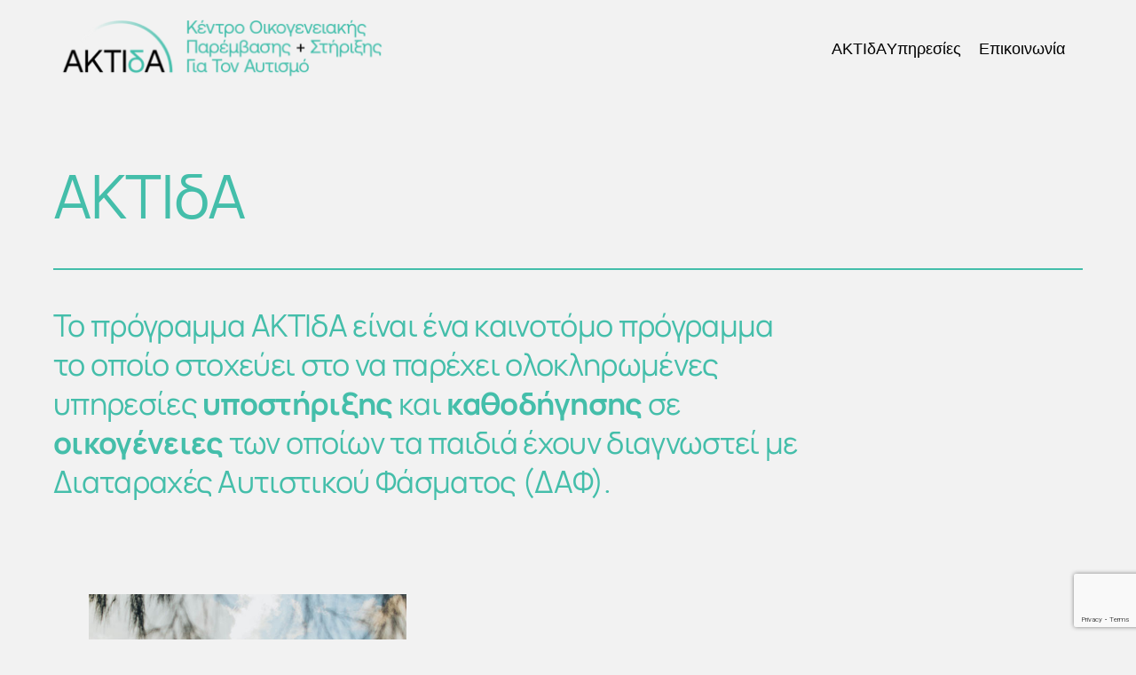

--- FILE ---
content_type: text/html; charset=utf-8
request_url: https://www.google.com/recaptcha/api2/anchor?ar=1&k=6Lcgpk0fAAAAAKoECh35Agyv1Kaa3Cm816GWuO6I&co=aHR0cHM6Ly9ha3RpZGFjeS5vcmc6NDQz&hl=en&v=9TiwnJFHeuIw_s0wSd3fiKfN&size=invisible&anchor-ms=20000&execute-ms=30000&cb=yvura7jy0rom
body_size: 48090
content:
<!DOCTYPE HTML><html dir="ltr" lang="en"><head><meta http-equiv="Content-Type" content="text/html; charset=UTF-8">
<meta http-equiv="X-UA-Compatible" content="IE=edge">
<title>reCAPTCHA</title>
<style type="text/css">
/* cyrillic-ext */
@font-face {
  font-family: 'Roboto';
  font-style: normal;
  font-weight: 400;
  font-stretch: 100%;
  src: url(//fonts.gstatic.com/s/roboto/v48/KFO7CnqEu92Fr1ME7kSn66aGLdTylUAMa3GUBHMdazTgWw.woff2) format('woff2');
  unicode-range: U+0460-052F, U+1C80-1C8A, U+20B4, U+2DE0-2DFF, U+A640-A69F, U+FE2E-FE2F;
}
/* cyrillic */
@font-face {
  font-family: 'Roboto';
  font-style: normal;
  font-weight: 400;
  font-stretch: 100%;
  src: url(//fonts.gstatic.com/s/roboto/v48/KFO7CnqEu92Fr1ME7kSn66aGLdTylUAMa3iUBHMdazTgWw.woff2) format('woff2');
  unicode-range: U+0301, U+0400-045F, U+0490-0491, U+04B0-04B1, U+2116;
}
/* greek-ext */
@font-face {
  font-family: 'Roboto';
  font-style: normal;
  font-weight: 400;
  font-stretch: 100%;
  src: url(//fonts.gstatic.com/s/roboto/v48/KFO7CnqEu92Fr1ME7kSn66aGLdTylUAMa3CUBHMdazTgWw.woff2) format('woff2');
  unicode-range: U+1F00-1FFF;
}
/* greek */
@font-face {
  font-family: 'Roboto';
  font-style: normal;
  font-weight: 400;
  font-stretch: 100%;
  src: url(//fonts.gstatic.com/s/roboto/v48/KFO7CnqEu92Fr1ME7kSn66aGLdTylUAMa3-UBHMdazTgWw.woff2) format('woff2');
  unicode-range: U+0370-0377, U+037A-037F, U+0384-038A, U+038C, U+038E-03A1, U+03A3-03FF;
}
/* math */
@font-face {
  font-family: 'Roboto';
  font-style: normal;
  font-weight: 400;
  font-stretch: 100%;
  src: url(//fonts.gstatic.com/s/roboto/v48/KFO7CnqEu92Fr1ME7kSn66aGLdTylUAMawCUBHMdazTgWw.woff2) format('woff2');
  unicode-range: U+0302-0303, U+0305, U+0307-0308, U+0310, U+0312, U+0315, U+031A, U+0326-0327, U+032C, U+032F-0330, U+0332-0333, U+0338, U+033A, U+0346, U+034D, U+0391-03A1, U+03A3-03A9, U+03B1-03C9, U+03D1, U+03D5-03D6, U+03F0-03F1, U+03F4-03F5, U+2016-2017, U+2034-2038, U+203C, U+2040, U+2043, U+2047, U+2050, U+2057, U+205F, U+2070-2071, U+2074-208E, U+2090-209C, U+20D0-20DC, U+20E1, U+20E5-20EF, U+2100-2112, U+2114-2115, U+2117-2121, U+2123-214F, U+2190, U+2192, U+2194-21AE, U+21B0-21E5, U+21F1-21F2, U+21F4-2211, U+2213-2214, U+2216-22FF, U+2308-230B, U+2310, U+2319, U+231C-2321, U+2336-237A, U+237C, U+2395, U+239B-23B7, U+23D0, U+23DC-23E1, U+2474-2475, U+25AF, U+25B3, U+25B7, U+25BD, U+25C1, U+25CA, U+25CC, U+25FB, U+266D-266F, U+27C0-27FF, U+2900-2AFF, U+2B0E-2B11, U+2B30-2B4C, U+2BFE, U+3030, U+FF5B, U+FF5D, U+1D400-1D7FF, U+1EE00-1EEFF;
}
/* symbols */
@font-face {
  font-family: 'Roboto';
  font-style: normal;
  font-weight: 400;
  font-stretch: 100%;
  src: url(//fonts.gstatic.com/s/roboto/v48/KFO7CnqEu92Fr1ME7kSn66aGLdTylUAMaxKUBHMdazTgWw.woff2) format('woff2');
  unicode-range: U+0001-000C, U+000E-001F, U+007F-009F, U+20DD-20E0, U+20E2-20E4, U+2150-218F, U+2190, U+2192, U+2194-2199, U+21AF, U+21E6-21F0, U+21F3, U+2218-2219, U+2299, U+22C4-22C6, U+2300-243F, U+2440-244A, U+2460-24FF, U+25A0-27BF, U+2800-28FF, U+2921-2922, U+2981, U+29BF, U+29EB, U+2B00-2BFF, U+4DC0-4DFF, U+FFF9-FFFB, U+10140-1018E, U+10190-1019C, U+101A0, U+101D0-101FD, U+102E0-102FB, U+10E60-10E7E, U+1D2C0-1D2D3, U+1D2E0-1D37F, U+1F000-1F0FF, U+1F100-1F1AD, U+1F1E6-1F1FF, U+1F30D-1F30F, U+1F315, U+1F31C, U+1F31E, U+1F320-1F32C, U+1F336, U+1F378, U+1F37D, U+1F382, U+1F393-1F39F, U+1F3A7-1F3A8, U+1F3AC-1F3AF, U+1F3C2, U+1F3C4-1F3C6, U+1F3CA-1F3CE, U+1F3D4-1F3E0, U+1F3ED, U+1F3F1-1F3F3, U+1F3F5-1F3F7, U+1F408, U+1F415, U+1F41F, U+1F426, U+1F43F, U+1F441-1F442, U+1F444, U+1F446-1F449, U+1F44C-1F44E, U+1F453, U+1F46A, U+1F47D, U+1F4A3, U+1F4B0, U+1F4B3, U+1F4B9, U+1F4BB, U+1F4BF, U+1F4C8-1F4CB, U+1F4D6, U+1F4DA, U+1F4DF, U+1F4E3-1F4E6, U+1F4EA-1F4ED, U+1F4F7, U+1F4F9-1F4FB, U+1F4FD-1F4FE, U+1F503, U+1F507-1F50B, U+1F50D, U+1F512-1F513, U+1F53E-1F54A, U+1F54F-1F5FA, U+1F610, U+1F650-1F67F, U+1F687, U+1F68D, U+1F691, U+1F694, U+1F698, U+1F6AD, U+1F6B2, U+1F6B9-1F6BA, U+1F6BC, U+1F6C6-1F6CF, U+1F6D3-1F6D7, U+1F6E0-1F6EA, U+1F6F0-1F6F3, U+1F6F7-1F6FC, U+1F700-1F7FF, U+1F800-1F80B, U+1F810-1F847, U+1F850-1F859, U+1F860-1F887, U+1F890-1F8AD, U+1F8B0-1F8BB, U+1F8C0-1F8C1, U+1F900-1F90B, U+1F93B, U+1F946, U+1F984, U+1F996, U+1F9E9, U+1FA00-1FA6F, U+1FA70-1FA7C, U+1FA80-1FA89, U+1FA8F-1FAC6, U+1FACE-1FADC, U+1FADF-1FAE9, U+1FAF0-1FAF8, U+1FB00-1FBFF;
}
/* vietnamese */
@font-face {
  font-family: 'Roboto';
  font-style: normal;
  font-weight: 400;
  font-stretch: 100%;
  src: url(//fonts.gstatic.com/s/roboto/v48/KFO7CnqEu92Fr1ME7kSn66aGLdTylUAMa3OUBHMdazTgWw.woff2) format('woff2');
  unicode-range: U+0102-0103, U+0110-0111, U+0128-0129, U+0168-0169, U+01A0-01A1, U+01AF-01B0, U+0300-0301, U+0303-0304, U+0308-0309, U+0323, U+0329, U+1EA0-1EF9, U+20AB;
}
/* latin-ext */
@font-face {
  font-family: 'Roboto';
  font-style: normal;
  font-weight: 400;
  font-stretch: 100%;
  src: url(//fonts.gstatic.com/s/roboto/v48/KFO7CnqEu92Fr1ME7kSn66aGLdTylUAMa3KUBHMdazTgWw.woff2) format('woff2');
  unicode-range: U+0100-02BA, U+02BD-02C5, U+02C7-02CC, U+02CE-02D7, U+02DD-02FF, U+0304, U+0308, U+0329, U+1D00-1DBF, U+1E00-1E9F, U+1EF2-1EFF, U+2020, U+20A0-20AB, U+20AD-20C0, U+2113, U+2C60-2C7F, U+A720-A7FF;
}
/* latin */
@font-face {
  font-family: 'Roboto';
  font-style: normal;
  font-weight: 400;
  font-stretch: 100%;
  src: url(//fonts.gstatic.com/s/roboto/v48/KFO7CnqEu92Fr1ME7kSn66aGLdTylUAMa3yUBHMdazQ.woff2) format('woff2');
  unicode-range: U+0000-00FF, U+0131, U+0152-0153, U+02BB-02BC, U+02C6, U+02DA, U+02DC, U+0304, U+0308, U+0329, U+2000-206F, U+20AC, U+2122, U+2191, U+2193, U+2212, U+2215, U+FEFF, U+FFFD;
}
/* cyrillic-ext */
@font-face {
  font-family: 'Roboto';
  font-style: normal;
  font-weight: 500;
  font-stretch: 100%;
  src: url(//fonts.gstatic.com/s/roboto/v48/KFO7CnqEu92Fr1ME7kSn66aGLdTylUAMa3GUBHMdazTgWw.woff2) format('woff2');
  unicode-range: U+0460-052F, U+1C80-1C8A, U+20B4, U+2DE0-2DFF, U+A640-A69F, U+FE2E-FE2F;
}
/* cyrillic */
@font-face {
  font-family: 'Roboto';
  font-style: normal;
  font-weight: 500;
  font-stretch: 100%;
  src: url(//fonts.gstatic.com/s/roboto/v48/KFO7CnqEu92Fr1ME7kSn66aGLdTylUAMa3iUBHMdazTgWw.woff2) format('woff2');
  unicode-range: U+0301, U+0400-045F, U+0490-0491, U+04B0-04B1, U+2116;
}
/* greek-ext */
@font-face {
  font-family: 'Roboto';
  font-style: normal;
  font-weight: 500;
  font-stretch: 100%;
  src: url(//fonts.gstatic.com/s/roboto/v48/KFO7CnqEu92Fr1ME7kSn66aGLdTylUAMa3CUBHMdazTgWw.woff2) format('woff2');
  unicode-range: U+1F00-1FFF;
}
/* greek */
@font-face {
  font-family: 'Roboto';
  font-style: normal;
  font-weight: 500;
  font-stretch: 100%;
  src: url(//fonts.gstatic.com/s/roboto/v48/KFO7CnqEu92Fr1ME7kSn66aGLdTylUAMa3-UBHMdazTgWw.woff2) format('woff2');
  unicode-range: U+0370-0377, U+037A-037F, U+0384-038A, U+038C, U+038E-03A1, U+03A3-03FF;
}
/* math */
@font-face {
  font-family: 'Roboto';
  font-style: normal;
  font-weight: 500;
  font-stretch: 100%;
  src: url(//fonts.gstatic.com/s/roboto/v48/KFO7CnqEu92Fr1ME7kSn66aGLdTylUAMawCUBHMdazTgWw.woff2) format('woff2');
  unicode-range: U+0302-0303, U+0305, U+0307-0308, U+0310, U+0312, U+0315, U+031A, U+0326-0327, U+032C, U+032F-0330, U+0332-0333, U+0338, U+033A, U+0346, U+034D, U+0391-03A1, U+03A3-03A9, U+03B1-03C9, U+03D1, U+03D5-03D6, U+03F0-03F1, U+03F4-03F5, U+2016-2017, U+2034-2038, U+203C, U+2040, U+2043, U+2047, U+2050, U+2057, U+205F, U+2070-2071, U+2074-208E, U+2090-209C, U+20D0-20DC, U+20E1, U+20E5-20EF, U+2100-2112, U+2114-2115, U+2117-2121, U+2123-214F, U+2190, U+2192, U+2194-21AE, U+21B0-21E5, U+21F1-21F2, U+21F4-2211, U+2213-2214, U+2216-22FF, U+2308-230B, U+2310, U+2319, U+231C-2321, U+2336-237A, U+237C, U+2395, U+239B-23B7, U+23D0, U+23DC-23E1, U+2474-2475, U+25AF, U+25B3, U+25B7, U+25BD, U+25C1, U+25CA, U+25CC, U+25FB, U+266D-266F, U+27C0-27FF, U+2900-2AFF, U+2B0E-2B11, U+2B30-2B4C, U+2BFE, U+3030, U+FF5B, U+FF5D, U+1D400-1D7FF, U+1EE00-1EEFF;
}
/* symbols */
@font-face {
  font-family: 'Roboto';
  font-style: normal;
  font-weight: 500;
  font-stretch: 100%;
  src: url(//fonts.gstatic.com/s/roboto/v48/KFO7CnqEu92Fr1ME7kSn66aGLdTylUAMaxKUBHMdazTgWw.woff2) format('woff2');
  unicode-range: U+0001-000C, U+000E-001F, U+007F-009F, U+20DD-20E0, U+20E2-20E4, U+2150-218F, U+2190, U+2192, U+2194-2199, U+21AF, U+21E6-21F0, U+21F3, U+2218-2219, U+2299, U+22C4-22C6, U+2300-243F, U+2440-244A, U+2460-24FF, U+25A0-27BF, U+2800-28FF, U+2921-2922, U+2981, U+29BF, U+29EB, U+2B00-2BFF, U+4DC0-4DFF, U+FFF9-FFFB, U+10140-1018E, U+10190-1019C, U+101A0, U+101D0-101FD, U+102E0-102FB, U+10E60-10E7E, U+1D2C0-1D2D3, U+1D2E0-1D37F, U+1F000-1F0FF, U+1F100-1F1AD, U+1F1E6-1F1FF, U+1F30D-1F30F, U+1F315, U+1F31C, U+1F31E, U+1F320-1F32C, U+1F336, U+1F378, U+1F37D, U+1F382, U+1F393-1F39F, U+1F3A7-1F3A8, U+1F3AC-1F3AF, U+1F3C2, U+1F3C4-1F3C6, U+1F3CA-1F3CE, U+1F3D4-1F3E0, U+1F3ED, U+1F3F1-1F3F3, U+1F3F5-1F3F7, U+1F408, U+1F415, U+1F41F, U+1F426, U+1F43F, U+1F441-1F442, U+1F444, U+1F446-1F449, U+1F44C-1F44E, U+1F453, U+1F46A, U+1F47D, U+1F4A3, U+1F4B0, U+1F4B3, U+1F4B9, U+1F4BB, U+1F4BF, U+1F4C8-1F4CB, U+1F4D6, U+1F4DA, U+1F4DF, U+1F4E3-1F4E6, U+1F4EA-1F4ED, U+1F4F7, U+1F4F9-1F4FB, U+1F4FD-1F4FE, U+1F503, U+1F507-1F50B, U+1F50D, U+1F512-1F513, U+1F53E-1F54A, U+1F54F-1F5FA, U+1F610, U+1F650-1F67F, U+1F687, U+1F68D, U+1F691, U+1F694, U+1F698, U+1F6AD, U+1F6B2, U+1F6B9-1F6BA, U+1F6BC, U+1F6C6-1F6CF, U+1F6D3-1F6D7, U+1F6E0-1F6EA, U+1F6F0-1F6F3, U+1F6F7-1F6FC, U+1F700-1F7FF, U+1F800-1F80B, U+1F810-1F847, U+1F850-1F859, U+1F860-1F887, U+1F890-1F8AD, U+1F8B0-1F8BB, U+1F8C0-1F8C1, U+1F900-1F90B, U+1F93B, U+1F946, U+1F984, U+1F996, U+1F9E9, U+1FA00-1FA6F, U+1FA70-1FA7C, U+1FA80-1FA89, U+1FA8F-1FAC6, U+1FACE-1FADC, U+1FADF-1FAE9, U+1FAF0-1FAF8, U+1FB00-1FBFF;
}
/* vietnamese */
@font-face {
  font-family: 'Roboto';
  font-style: normal;
  font-weight: 500;
  font-stretch: 100%;
  src: url(//fonts.gstatic.com/s/roboto/v48/KFO7CnqEu92Fr1ME7kSn66aGLdTylUAMa3OUBHMdazTgWw.woff2) format('woff2');
  unicode-range: U+0102-0103, U+0110-0111, U+0128-0129, U+0168-0169, U+01A0-01A1, U+01AF-01B0, U+0300-0301, U+0303-0304, U+0308-0309, U+0323, U+0329, U+1EA0-1EF9, U+20AB;
}
/* latin-ext */
@font-face {
  font-family: 'Roboto';
  font-style: normal;
  font-weight: 500;
  font-stretch: 100%;
  src: url(//fonts.gstatic.com/s/roboto/v48/KFO7CnqEu92Fr1ME7kSn66aGLdTylUAMa3KUBHMdazTgWw.woff2) format('woff2');
  unicode-range: U+0100-02BA, U+02BD-02C5, U+02C7-02CC, U+02CE-02D7, U+02DD-02FF, U+0304, U+0308, U+0329, U+1D00-1DBF, U+1E00-1E9F, U+1EF2-1EFF, U+2020, U+20A0-20AB, U+20AD-20C0, U+2113, U+2C60-2C7F, U+A720-A7FF;
}
/* latin */
@font-face {
  font-family: 'Roboto';
  font-style: normal;
  font-weight: 500;
  font-stretch: 100%;
  src: url(//fonts.gstatic.com/s/roboto/v48/KFO7CnqEu92Fr1ME7kSn66aGLdTylUAMa3yUBHMdazQ.woff2) format('woff2');
  unicode-range: U+0000-00FF, U+0131, U+0152-0153, U+02BB-02BC, U+02C6, U+02DA, U+02DC, U+0304, U+0308, U+0329, U+2000-206F, U+20AC, U+2122, U+2191, U+2193, U+2212, U+2215, U+FEFF, U+FFFD;
}
/* cyrillic-ext */
@font-face {
  font-family: 'Roboto';
  font-style: normal;
  font-weight: 900;
  font-stretch: 100%;
  src: url(//fonts.gstatic.com/s/roboto/v48/KFO7CnqEu92Fr1ME7kSn66aGLdTylUAMa3GUBHMdazTgWw.woff2) format('woff2');
  unicode-range: U+0460-052F, U+1C80-1C8A, U+20B4, U+2DE0-2DFF, U+A640-A69F, U+FE2E-FE2F;
}
/* cyrillic */
@font-face {
  font-family: 'Roboto';
  font-style: normal;
  font-weight: 900;
  font-stretch: 100%;
  src: url(//fonts.gstatic.com/s/roboto/v48/KFO7CnqEu92Fr1ME7kSn66aGLdTylUAMa3iUBHMdazTgWw.woff2) format('woff2');
  unicode-range: U+0301, U+0400-045F, U+0490-0491, U+04B0-04B1, U+2116;
}
/* greek-ext */
@font-face {
  font-family: 'Roboto';
  font-style: normal;
  font-weight: 900;
  font-stretch: 100%;
  src: url(//fonts.gstatic.com/s/roboto/v48/KFO7CnqEu92Fr1ME7kSn66aGLdTylUAMa3CUBHMdazTgWw.woff2) format('woff2');
  unicode-range: U+1F00-1FFF;
}
/* greek */
@font-face {
  font-family: 'Roboto';
  font-style: normal;
  font-weight: 900;
  font-stretch: 100%;
  src: url(//fonts.gstatic.com/s/roboto/v48/KFO7CnqEu92Fr1ME7kSn66aGLdTylUAMa3-UBHMdazTgWw.woff2) format('woff2');
  unicode-range: U+0370-0377, U+037A-037F, U+0384-038A, U+038C, U+038E-03A1, U+03A3-03FF;
}
/* math */
@font-face {
  font-family: 'Roboto';
  font-style: normal;
  font-weight: 900;
  font-stretch: 100%;
  src: url(//fonts.gstatic.com/s/roboto/v48/KFO7CnqEu92Fr1ME7kSn66aGLdTylUAMawCUBHMdazTgWw.woff2) format('woff2');
  unicode-range: U+0302-0303, U+0305, U+0307-0308, U+0310, U+0312, U+0315, U+031A, U+0326-0327, U+032C, U+032F-0330, U+0332-0333, U+0338, U+033A, U+0346, U+034D, U+0391-03A1, U+03A3-03A9, U+03B1-03C9, U+03D1, U+03D5-03D6, U+03F0-03F1, U+03F4-03F5, U+2016-2017, U+2034-2038, U+203C, U+2040, U+2043, U+2047, U+2050, U+2057, U+205F, U+2070-2071, U+2074-208E, U+2090-209C, U+20D0-20DC, U+20E1, U+20E5-20EF, U+2100-2112, U+2114-2115, U+2117-2121, U+2123-214F, U+2190, U+2192, U+2194-21AE, U+21B0-21E5, U+21F1-21F2, U+21F4-2211, U+2213-2214, U+2216-22FF, U+2308-230B, U+2310, U+2319, U+231C-2321, U+2336-237A, U+237C, U+2395, U+239B-23B7, U+23D0, U+23DC-23E1, U+2474-2475, U+25AF, U+25B3, U+25B7, U+25BD, U+25C1, U+25CA, U+25CC, U+25FB, U+266D-266F, U+27C0-27FF, U+2900-2AFF, U+2B0E-2B11, U+2B30-2B4C, U+2BFE, U+3030, U+FF5B, U+FF5D, U+1D400-1D7FF, U+1EE00-1EEFF;
}
/* symbols */
@font-face {
  font-family: 'Roboto';
  font-style: normal;
  font-weight: 900;
  font-stretch: 100%;
  src: url(//fonts.gstatic.com/s/roboto/v48/KFO7CnqEu92Fr1ME7kSn66aGLdTylUAMaxKUBHMdazTgWw.woff2) format('woff2');
  unicode-range: U+0001-000C, U+000E-001F, U+007F-009F, U+20DD-20E0, U+20E2-20E4, U+2150-218F, U+2190, U+2192, U+2194-2199, U+21AF, U+21E6-21F0, U+21F3, U+2218-2219, U+2299, U+22C4-22C6, U+2300-243F, U+2440-244A, U+2460-24FF, U+25A0-27BF, U+2800-28FF, U+2921-2922, U+2981, U+29BF, U+29EB, U+2B00-2BFF, U+4DC0-4DFF, U+FFF9-FFFB, U+10140-1018E, U+10190-1019C, U+101A0, U+101D0-101FD, U+102E0-102FB, U+10E60-10E7E, U+1D2C0-1D2D3, U+1D2E0-1D37F, U+1F000-1F0FF, U+1F100-1F1AD, U+1F1E6-1F1FF, U+1F30D-1F30F, U+1F315, U+1F31C, U+1F31E, U+1F320-1F32C, U+1F336, U+1F378, U+1F37D, U+1F382, U+1F393-1F39F, U+1F3A7-1F3A8, U+1F3AC-1F3AF, U+1F3C2, U+1F3C4-1F3C6, U+1F3CA-1F3CE, U+1F3D4-1F3E0, U+1F3ED, U+1F3F1-1F3F3, U+1F3F5-1F3F7, U+1F408, U+1F415, U+1F41F, U+1F426, U+1F43F, U+1F441-1F442, U+1F444, U+1F446-1F449, U+1F44C-1F44E, U+1F453, U+1F46A, U+1F47D, U+1F4A3, U+1F4B0, U+1F4B3, U+1F4B9, U+1F4BB, U+1F4BF, U+1F4C8-1F4CB, U+1F4D6, U+1F4DA, U+1F4DF, U+1F4E3-1F4E6, U+1F4EA-1F4ED, U+1F4F7, U+1F4F9-1F4FB, U+1F4FD-1F4FE, U+1F503, U+1F507-1F50B, U+1F50D, U+1F512-1F513, U+1F53E-1F54A, U+1F54F-1F5FA, U+1F610, U+1F650-1F67F, U+1F687, U+1F68D, U+1F691, U+1F694, U+1F698, U+1F6AD, U+1F6B2, U+1F6B9-1F6BA, U+1F6BC, U+1F6C6-1F6CF, U+1F6D3-1F6D7, U+1F6E0-1F6EA, U+1F6F0-1F6F3, U+1F6F7-1F6FC, U+1F700-1F7FF, U+1F800-1F80B, U+1F810-1F847, U+1F850-1F859, U+1F860-1F887, U+1F890-1F8AD, U+1F8B0-1F8BB, U+1F8C0-1F8C1, U+1F900-1F90B, U+1F93B, U+1F946, U+1F984, U+1F996, U+1F9E9, U+1FA00-1FA6F, U+1FA70-1FA7C, U+1FA80-1FA89, U+1FA8F-1FAC6, U+1FACE-1FADC, U+1FADF-1FAE9, U+1FAF0-1FAF8, U+1FB00-1FBFF;
}
/* vietnamese */
@font-face {
  font-family: 'Roboto';
  font-style: normal;
  font-weight: 900;
  font-stretch: 100%;
  src: url(//fonts.gstatic.com/s/roboto/v48/KFO7CnqEu92Fr1ME7kSn66aGLdTylUAMa3OUBHMdazTgWw.woff2) format('woff2');
  unicode-range: U+0102-0103, U+0110-0111, U+0128-0129, U+0168-0169, U+01A0-01A1, U+01AF-01B0, U+0300-0301, U+0303-0304, U+0308-0309, U+0323, U+0329, U+1EA0-1EF9, U+20AB;
}
/* latin-ext */
@font-face {
  font-family: 'Roboto';
  font-style: normal;
  font-weight: 900;
  font-stretch: 100%;
  src: url(//fonts.gstatic.com/s/roboto/v48/KFO7CnqEu92Fr1ME7kSn66aGLdTylUAMa3KUBHMdazTgWw.woff2) format('woff2');
  unicode-range: U+0100-02BA, U+02BD-02C5, U+02C7-02CC, U+02CE-02D7, U+02DD-02FF, U+0304, U+0308, U+0329, U+1D00-1DBF, U+1E00-1E9F, U+1EF2-1EFF, U+2020, U+20A0-20AB, U+20AD-20C0, U+2113, U+2C60-2C7F, U+A720-A7FF;
}
/* latin */
@font-face {
  font-family: 'Roboto';
  font-style: normal;
  font-weight: 900;
  font-stretch: 100%;
  src: url(//fonts.gstatic.com/s/roboto/v48/KFO7CnqEu92Fr1ME7kSn66aGLdTylUAMa3yUBHMdazQ.woff2) format('woff2');
  unicode-range: U+0000-00FF, U+0131, U+0152-0153, U+02BB-02BC, U+02C6, U+02DA, U+02DC, U+0304, U+0308, U+0329, U+2000-206F, U+20AC, U+2122, U+2191, U+2193, U+2212, U+2215, U+FEFF, U+FFFD;
}

</style>
<link rel="stylesheet" type="text/css" href="https://www.gstatic.com/recaptcha/releases/9TiwnJFHeuIw_s0wSd3fiKfN/styles__ltr.css">
<script nonce="bw3azVHU56LsPT13jwAVWg" type="text/javascript">window['__recaptcha_api'] = 'https://www.google.com/recaptcha/api2/';</script>
<script type="text/javascript" src="https://www.gstatic.com/recaptcha/releases/9TiwnJFHeuIw_s0wSd3fiKfN/recaptcha__en.js" nonce="bw3azVHU56LsPT13jwAVWg">
      
    </script></head>
<body><div id="rc-anchor-alert" class="rc-anchor-alert"></div>
<input type="hidden" id="recaptcha-token" value="[base64]">
<script type="text/javascript" nonce="bw3azVHU56LsPT13jwAVWg">
      recaptcha.anchor.Main.init("[\x22ainput\x22,[\x22bgdata\x22,\x22\x22,\[base64]/[base64]/[base64]/[base64]/[base64]/[base64]/[base64]/[base64]/[base64]/[base64]\\u003d\x22,\[base64]\x22,\x22w6IsCG0dOSx0wo3CsjQReUjCsXU0AMKVWBcsOUhgfw91B8ODw4bCqcKOw7tsw7EnfcKmNcOuwqVBwrHDp8OkLgwIKDnDjcOJw4JKZcO5wp/CmEZpw5TDpxHChMKpFsKFw4Z0HkMFKDtNwrFSZALDr8KNOcOmRsKSdsKkwpXDv8OYeHBpChHCgMOmUX/CvW/DnwAVw5JbCMOqwrFHw4rCiX5xw7HDqMKAwrZUAMKUwpnCk3bDvMK9w7Z/LDQFwrPCm8O6wrPCuAI3WVwUKWPCmMK2wrHCqMOBwo1Kw7IXw4TChMOJw4Z8d0/CvU/DpmByQUvDtcKVBsKCG2lNw6HDjnYGSiTCi8K+woEWUsOndQRbLVhAwoJiwpDCq8Osw6nDtBAuw7bCtMOCw4/[base64]/[base64]/MsKNwqLDisOgwr7CrmjDtnLCikFgTMO6QsKuwoliBn/Cilxlw5h6wrjChidgwq/CmjDDn1oBWTzDiAnDjzZ0w7IxbcK4CcKSLUjDosOXwpHCvcKSwrnDgcO3PcKrasO6wrl+wp3DusKIwpITwoHDvMKJBl3CgQk/wq/DgRDCv1bCoMK0wrMDwqrComTCpRVYJcOew43ChsOeITrCjsOXwp86w4jChh3CrcOEfMO8wqrDgsKswpEvAsOELcOsw6fDqhnCuMOiwq/Cn3TDgTg0VcO4ScK3ScKhw5gZwq/[base64]/w73CqEDCnsKgwpYTwpfDnGfCp0xcwrQew5zDsG4ywqwTw4vCoQTCmAFtA1hDRzx/wqXCtsOWasK4ZBYSTcOBwq3CrMOVw6PDrcOVwqcUIxrDkSQdw7Agf8OtwqfDnnTDgcKxw48fw4zCksKZQDPCkMKFw4zDn0AIHFvCusOjwqFAGH5cVsO5w6TCq8OnCFQiwrfCn8OJw4PCkMOzwpUSIsOeTsOIw7Eqwq/DuHx5YTVvLcOgX1HCrMKRa0hEw5vCpMOWw7t4HTPClHfCn8OxLMONaATCjAxNw6gIOlfDosO/csK2G2RTaMKHIjVlwr8xwofCqsOYeyTCkUJxw43DlMOhwpYpwpnCqcOQwozDsEbDlXJPwrXDuMOTwow1LEtBw5tNw6gzw43CiC5EKVrDjTLDpx1YHSgpAsOPQ0khwqV5VFtifwDDuGUJwq/Cm8Knw44iMg/[base64]/[base64]/Cs2fDlsKZQHfDgMOLXiZfNMOAwpQEAmrDoArCgWnDgcKpHF3ChcO0wp8JJzc+KnfDlQzCs8O/Jg5lw516GwTDksKWw7Nbw7gaccKpw4QuwqrCtcOQwoAOOVZQRTTDs8KFKz/CocKAw5bDucK7w74TBsOWW09wWzPDtsO/woNaInvCk8KewoRydzVYwr0IIlrDiQfCglk/w6/[base64]/fExpOsKXcMKVS8KYDyHDvgfDrXbCqwBIJDJ8woEhKyfDs189c8KDwrFbNcKcw5pww6hZw5XDjsKRwoTDpwLDjGXCvzxZw4ZSwp3CvsOlw5nChWQewp3DixPCnsK8w5Avw5vCnk3CqhtQWEQ/[base64]/DusK/H8OrV8KBwpzDtMOXwotBfGcCw7/DoWp0FVHCrcOSERxEwr/[base64]/DjSMHw61cwrd9eTLDjjESwqI7RcOXwqYnFsO+wqAVwqFsbMKEWU09JcK5OMKgeEoMw7Z+a1HChcONWsKhw4LDsyDDkljDksOcwpDDogFoeMOrwpDCosKJMcKXwqtfw5zCrsOnecK/W8ONw4bCicO0HEAawrV4PsKiBsOTw47DmcKzDGJ4VcKWTcKuw7guwpbDrcO8AsKAecKbIEXDm8Kqwop4R8KpHmtPPcOFw7lWwo0SZ8OOYsOkwqhQw7MDwoHDlcKtQgLDksO4wq8WKDrCgcOvM8OnL3/CtlTCsMObQmgbIMO8NcKRGjZ3ZMOVNMKRXsKQJsKHKVNFW1wNR8KPXycRZxvCp0hvw7RJVgVyXMO9W0DCi1RGw51Zw5F3TV5pw6vCtcKoak53woxTw5NKw7rDpDfDgUrDtsKZYRvCmGvClsORIcK/w64HW8KrHzPDocKawpvDshXDul3Di1IPwozCuW7DhMOrWcO5fDlNH1bDsMKjwql6w6hAw4tRw47DlsKkccKhfMKMw7R0Wz0DU8Okai8Gwo8bRRMEwoQZw7E0RR8tVQVKwrDCoQ3DqU3DjcOGwpw+w5nCmTzDmMONSX7Dp2JzwrrCvBE8ZC/Dpz1JwrfCoxlmwqnCpMOXw4jCrVrDv2nCtldnfhYYw5HCtnwzwqPCkcO9wqrDnkIGwo8eFhfCqxJBw73DmcOfKgfCvcOFTi/ChzzCnMO4wqfCvsKDworDncOpT2vCt8KvMnYlIcKGw7TDkhEPXVgmRcKpG8KWQnvCrHrCiMOdUwfCn8KhHcKifMKEwpZzB8K/[base64]/YFp9w6hfw77DmhDDvcKKD2YKPD/Ch8KEw5Ucw6JyUi/CjcO1wrvDvcOWw6DChTHCvMKNw6M9wqHDg8Kow79YDCrDnsK5PcKzFcKYZcKqPsKfc8KlUgtMYh3ChmbCnMO1EzrCpsK/w4XClcOrw7TCoC3Cmwwhw4/Cj3Mpei/[base64]/CgkRmwq7DqmXCl1JZw4dpwoR8fcKNNcOcBMK7woZuw5XCqEVawqfDqBASw4wow44eFcOqw5tFHMKfLsOzwrlsLcK+B0TCs0DCosKcw4s1LsOWwq7DoV7DlMKxfcKnOMKrw7UHDmBIwp98w63CpsK9wqcBw6FSa0E6CSrCvcKxVMKLw4/[base64]/bMKHwp7DtQB8wrk8woHDnVzDth9Xw7DDjG7CgjAuGsOzPB/CgChiI8KATEUoW8KQNsKvSwfCrzjDiMOaT0FZw7F/wpIYAMOhw4jCqsKZUUnCj8ORw487w7Ilw517Ww7CmMOmwqACw6XDoiXCo2DCicOKOMKqYQBsUxwPw6/DsTwCw4bDlMKkwoDDqiZhNErDucObW8KIw6lEZzk0UcKbbcO9Nil8dyzDvcO9Nmh1wpdcwq01RsK+wo3DvMK8EcO+w6pRU8Oiwr/DvlfDtDM8ZlpQOcO5w74Uw55uYF0Lw6bDnG3CisOeDsOiW3nCvsKzw5RRw5EpJcOrK1/Cln7CkMORw5IPYsKHJnIgw4fDs8Oswp99wq3DmcK+SMKwIR0Aw5d1PWkAwphdw6rDjTbDqwPDgMKswr/DscOHUxzDm8OBcEcbwrvCvyA2w7s0fSNbwpbDv8OIw6zCjsKEfMKGwpXCscO5Q8K5XMOvGMKPwq4JY8OeH8KvJcObG0TCk3jCiGjCu8OPIhjCpMOgJV/DrsKlCsKmYcKhN8OLwrbDqTPDmsOMwog0CcO9f8O1HFcKTsOmw5vCsMKxw74Xw5/CrTjCgMKbYCjDhcKiVXZKwrPDrMKOwooGwqLCtxDCnsO8w4ofwpDCksKONcKTw50aJR0pFi7DsMO0IcORwrjCpibCnsKRw77CpMOkwr7DpRh5BRDDglXCpXM2XTpGwp8yS8K/Fgpxw7PCqUrDj0nCg8OgWcK7wrwwVMOuwozCsG3DuisGw63CqMK/ZGsuwpPCrk5rQcKqWTLDusKgJsOFwrgHw40kwowGwoTDgifChcKdw4AMw5XDn8KMwpIJSDPCtnvCq8OfwoYWwqrCh2TDgsOQwq/CnDtHccKcwpU9w5xKw6g6Y3vCpn5tcTHDsMOzw7jCo0FgwowEwpAEwrrCv8O1XsKPJ1nDjMKowq/DisOtYcKRTFnDiy92dcKpNldBw77Dj0/DocOXw41mFDhbw4wlw4HDicKDwpzCl8Oyw64LJ8KDw4dqwqjCt8O2EsKuw7UhRVrCmxrChMOmwqzDkR4NwqhZDcOKwr/DqcKqWsOCw79aw4HCtlQ6GygUXEVsY1LCuMOWwpcBaGjDo8OpbADChkBwwq3CgsKiwqPDj8KUZC9/OCFTMF00YUnDhsO+EwkbwqXDmhDDuMOKLHxbw7oYwpRRwrXCkMKVwp13b0UBPcOnOhsQw4xYdsKpD0TCr8Oxwp9iwoDDkcOXMMK0wqnCoWPChkFxw5HDo8OPw5nCs0nDvsOHw4LCuMO/IsOnCMKpM8OcwqfDlsOWRMK5w6fDmMO4wqwIfCnDkX7Dj2Fuw69nEMOuwoV7LcOgw6Ipa8OFH8Oowqk1wrpnQBHCm8K6Xz/DrQPCsQXCgcKdBMOhwpsUwo/[base64]/ClHnDhsO0w55gOx1ywrpywphLwpI0U2MOwqLCtcKHDcKOw4rCjVEpwowqWBtKw4bCq8Kcw6hvw5TDsDcyw6DDiy9VScOwbMOaw4nCnHcdwp3DqCghOV/Cow8ow58DwrfDqRFgwpVqHyfCqsKIwp/ClHrDlsOBwp4Kb8KSc8KRSwM+w4zDjTTCsMK/fxVkQjMZSiLDkgYDT3x5w78fcT0NdcOOwrNywpTCpMOrwoHDksOqDn8FwozClMKCI0hjwo/[base64]/Dpg/[base64]/Cly3Cn8OTwq1cw4XCpjPDoTVdw7gswpjDl8OWwqQOZnjDvcKoVD14bEVtwrszD3nDpcK/Q8KhPTxGwrZdw6JfBcK9FsOlw6PDr8Ofw6rCuwN/W8KuEyXCuHwOTC5DwrJMeUIwZcKMC294X3txI3hAb1kpKcOuQQBHwrbCvU3DosKUwqwXw7jDpEDDllJMJcK1w7nDhhlGDMKCMHXCucO3wpgqw7zCoCgMwpHDi8Kjw6rCucO3Y8KqwpbDuQ5dGcO+wotywpkEwqQ/KkkmBWkDK8K9wq7DpcK+I8K0wqzCpk5vw67CkEo7wp5SwpYaw5d9VMK4BcK2wrkxbMOHwp4jbyMQwowgCQFlw4YGPcOCwrLDjx7Dv8KjwpnCmx7CmQzCgcK5e8OgQMKKwoE4wrAhTcKPwrQvaMKzw7UKwpvDrAfDkU9bTjvDjww5DMKBwp/DmcOvYBrCiVxmw48Ow6osw4TCmSgJUmjDnMOOwo0gwo/DvsKuw5JMTl48w5DDucOow4jDrsKbwr00cMKJw5PDqcKATMOgdMO9ChpyG8Ovw6bCtS0uwpPDh14/w61Fw5/[base64]/DkmLCgjvCjl/[base64]/DoDxeWMKRU8KnVAQrwozDssO9wqEmK8OfYE3DksOsw6HCjXw9ecO2wrIawr8jw6zDs1U1OMKMwodmNcOfwq0ZdUFfw7DDmsKfHsKUwpHCjMKFJsKOPy3Dl8Oew4pxwprDpMK/wrPDt8K6dcOeDBodw6EZeMK+b8OzbgsswpoydSnDtUgyF3Eiw5fCpcOgwrRzwprChMO6HjjCqiTCmsKkPMOfw6fCgkfCp8OrS8ONMsKHYXgnw6s5GsONLMKKbcOsw6zDqhbDisKnw6QMJ8OwF0rDk1J1wqRKe8OcMj92U8OuwqwZdHPCvU7Dt0PCrV/DlDUdwqAkw5vCnT/CpB8jwpdew6PCsC3Dk8OxfnXCon3DjsKEwrbDn8ONGSHDhcKPw5sPwqTDvMKfwo7DoBVgFwlbw7dLw6EuLzvCuxgBw4jCv8OqVRo8B8OIwpjCvyYtwphBdcOTwrgqXlzDq33Cn8OmasKIRHYtFcKVw74OwoTCmCUwBGIoEyFiwpnCvVQ/w7gKwrlYMGbDvsORwonChiMBQsKSLcKlwrcUE3hmwp41AcKNVcKsZlBlLi/CtMKPwo/CmcOZW8OXw7TDiAp/[base64]/[base64]/[base64]/Dnh/CnMKAwofDhA7CrMO9w49fw4oWwpZEwpvDk8OVw7bCmzNzMRB1VSkvwrjDmMO3wozCp8Khw7nDtxnCrlMVfARtGMK5C1zDqQMzw63Ct8KHCsObwpJoQsKEwpfDrsOKwpEDw4HCuMOIw7/Dn8OhRcKVYmvCpMKuwojDpg7CvjPCrMKuw6bDnzpPwoQNw7ZbwpDDpsO4cyhvbCTDicKNGy/CsMKyw7XCgkhpw6TCkXHClsK9w7LCslzCuiscXUdswqvDlkDCq0lpe8O2wrsMNzDCrBYhDMK3w6/DlUFdwofDrsOcdynDjl/DucKOZcOITVvDn8OZRDovRk8/L3dDw5zDsxTCpGgEw5bCqyzChnZZAsKAw7rDiUfDn1oWw7vDhcOVPiTCkcODV8KdCGo8aBXDoDdHwrsKwrfDlQXCrC8owrHDgcO2bcKdKMKuw5nDg8Khw4l2HsOBDsKGIVTCjyjDgU8eCyfCosOHwosnNVx/w6HCrls3ex7Ctn4zEsK3d3lbw7nCiQPCt3kAw6cywp0OGhXDuMOBG3MtJGYBw57DukBCwo3DvMKQZwvCmcKTw4nCikXDpHHCscK5wqvDhcKpw4YVXMONwpTCilzDo2bCtGLCvwk8wo9Rw4/CkRHDnxEmGsKDW8Kvwr1qwq5tOSrCnTpFw5B5L8Kqbw1rw4EJwpVbwqlPwqfDgcOSw6vDqMKWwqgAwo12w7LDocKCdhjCnsO+GcOowrtNZMKfal1rw6YBw6nDlMK/CQ07wosVw7jDh390w48LPDFTM8OUGQjCgMO7wpDDgUrCvzIXcloAAsK4T8OZwrrDuQNDZEDCvcOEEsOtAnlqCVotw4DClFYjOnM+w6zDgsOuw71Xwo3DkXRHRS1Lw53DgDNcwp3DrcOSw5gCw5VzJTrCgsOgTcOkw50yOMKAw49tbwzDiMKKZ8O/RsKwTinDjTDDnSbDsjjCssK8AMKQMcOtC0fCvxjDixHDqcOuwrHCtsKBw5QBSMOHw4pjazLCtVfDhX7CrknCthIKfgPDhMOXw4/[base64]/w4Q1w7DCrsOFCgtTNA/Cs8OGwofClBjDqsOKbMOpBsOZfDTChcKdWsO0FsKtfALDlTQlKV7Ct8OkPsKEw7LDkMKaCcOPw6wkw7EAwrbDrxJgbS/[base64]/BsOieMK+wq7CnBBMwq9fYsOtLFUOAsKJwqDDrB7CqgNOw7jChVrCmsOgw6rClz7Dq8KXwrzDssOrf8O7FHHCq8OEAsOuJD5JB3ZoXV/[base64]/ChcK6wpTCm8O6DMKjw4DCmsOBCxV2UDB1SsK/V8Kdw4HDk2nDlwcVwo/CmMOGw7vDhTrCpEzDgQXDsV/[base64]/wq/DjcKCwpjCgzfCm8O4w6xzwprDuGrCs0VCG8Oww7bDjQF0cGvCmA1qAcOqLcK0H8KdF1fDii5Rwq/CkMOnFU/CuFs2f8OMGcKYwro4RHzDoRZNwq7CmSxVwpHDkSESU8KjaMO5Hn7Dq8O1wqbDsBLDmnIwDsOtw5PDhcO7OzbCkMKWBMOfw6k5IHfDtU4BworDhEgMw4ZJwqpDwq/Cq8Omwp7CswgewoHDtCUsKsKbOwYHdMOlWExrwpk7w5EULBPDuGrCj8OIw7F0w6/DjMO/[base64]/e8Oyw6/[base64]/[base64]/[base64]/CqcOSCQNkw4rDgMOOwqvCqMOfZcKzEEF0w7oYwrIewojDmMOzwrMPB27Cn8KNw6FbeS0owpcsAMKLXSLCtXFeSWZew79KTsOlB8K/w4kQw719JMKJUAxiwqhgwqzDiMK0VElVw5DCusKBw7vDoMOcGX7Dv3QXw7HCjQEQY8KnGA0ZdRvDky/CiBF7w7ppG3ZWw6lWSsOzCxlew6LCoA/DnsKxwp5jwo7Ct8KDwrrCqToKLsKIwpLCtMO7QMK8dA3CtBfDrXfDjMOOcsKPwr8dwrvCsxwUwrc3wr/CqWhHwobDjUXDusOsw7bDvcK6cMKhW1B/[base64]/CgnEsWcOmw7htRcOnYklZwoI0UMK6YcKpUcOIEAgYwpImwrfDn8OmwqLCh8OCwotewonDjcK3R8OLe8OrdmPCnmbCk0HCiG54wozDucOew5MkwpfCpcKdDcONwql3w5zCocKsw6/CgcOawpvDpmfCjyrDnGBDK8KDPMOBdQUOwq5cwp9qwqLDqsOFIkzCqEtsNsORBR3Dp0cJGMOkwprCn8OBwrzCgcOTK2HDo8K/wp4Ww6nCjEbDohRqwrvDjnBnwqHCjsO+B8KYwq7DqMOBUh4Tw4zCtmgVa8OFwoMOH8KZw60SBmlPA8KWSMKqUDLDog55wptywpvDt8KRwrc8S8O5w4zCisOGwqHDgHPDvlVfw4/ClMKawr/[base64]/PcKpU8OVwoFSwqhYHDFcw6/[base64]/DosKkw6tDCsKQw5jDncOFSsOIwoEeYTvCmGTDpSROw6TCrHNKfsKfMnvDqidvw6t8MMKXIcKvK8KtSEoewpIswoltw4Elw5hTw6LDjBQvTHgiN8Kmw51lOMOUwpnDn8OGP8Kow4jDg0JuLcOsM8K7dFjCrQRmwqxpwqjCuEJ/VxhQw6LCknkuwp5MGcONCcOYGTolLCJowpjCp39fwpHCvkrCuEHDg8O1SizCmAxoQsOjwrJpw5wpXcOdSkpbbcOxZ8Kuw5p9w68pECpDVcORw4XCgcKyKsKnZ2zCv8KfPsOPwqDCs8KqwoUzw7rDt8K1wr12KWkdw7fDkcKkWFDDqsK/c8Oxw6N3fMONcBBffTrDrcKNecK2wqHCkMO0aF7CpQfDryrCsTxoHMOsEcKZw4/[base64]/w6bDnsOQwrVRG8Kcwr8lworDpmjCl8OPw6/CsMKNw6NCFsKsWcKjwqjDkT/CvMKaw7IbHARTLnbCtcO+R0Rtc8K1H2XDiMKywpzDnUQSw5fDnwXCjH/CtkRAPsKBw7DCu2t5wpLChhV5wp7DrE/[base64]/[base64]/CgCNxe8KBw7VvBWrCrgdMeMKcVcKtwoodwqBSw5MfwqTDjcKlV8KqWcKOwqbDnWvDrmsSwo3CrsKJK8OiQMKkTsObS8KXLMKCXcKHE3BmAMOUHwVlEngxwq5HJsOaw5DCv8OHwp3CmVLDkTPDscOmHsKtS05HwqYVFDRPIcKGw4sBHcKyw4fDrsK/NlEtSsKYworCs1BCwpbCnwXCsTYPw4RSOwobw4LDs3phflTCsy1ew7LCqijCqF4Dw6pKJcOWw53DlkHDjMKXwpcTwrzCsnsXwo9UB8O2f8KSdsKkWWjDvBpSEA4/HsOEXjs6w7PCrWDDvcK5w7rCn8KYVBcHw4pZw4d3Q2QVw4HDqxrCiMKZFH7CsBPCjWXCvMOGRAo/DVlAwovCucOzacKjw5vCtMOfNMOwesKZYBjCu8KQOB/CjcKTIlhfwq4BbAJrwoZTwoxZOsOpwos4w7DCuMOswo0lFkXCgEZNNC3Di0vDqcOUw6nDmcOGc8OQwo7Dtn51w7B1VcKqw494Vm/[base64]/QyLDm2QGUmFNJzcHwpxvw5g2wrF6wpFnGC7CuwbDm8KEwpYawqdew63Cmnwyw6PChwfDn8K+w6rCv1bDpzzDrMOtMztaMcOSwol/wojCn8Kjwokjwrwlw4MJGcKywq3CrsKhSljCoMOSw64sw7rDrhg+w5jDqcKpCno1BA3Cgj0WSMO6XnrCuMKgwpHChgnCq8O1w5bCi8KYw4wTcsKkOcKfHcOpwr3DogZGwqZcw6HCh1whHsKqUMKQYBzCp0Q/[base64]/aT4NwpbDk8ORwpLCnsKHw442ehNGUQEmwpvCjG/DtArDu8ONw6vDvMO2fHLDsjbCq8KOw4bClsKGwqUhAg/CgxQSKhvCssO7RkjCnUrCmcO6wrLCvnomdzM1w4HDk3vChDgWKnInw73CrRxfC2NHScKmMcOLOCHDssOAZMO1w7RjRDR/wpLCh8OoIsKmHAdUAsOfw6LDiybDpH8TwoPDtsOswq/CrcOjw6LCksKpwrgqw5/DhcK1HsO/wo/Cl1cjwpghS1zCmsK4w4vCjMKaBMOIQkDDm8O3CRDDiUXDoMKGw5Y0DcOBwpvDnFPDhMObYQcZMsK+dsO7wo/DuMKkw780wpzDpUkgw4HCtsKEw5dEDcOQDsKYRG/[base64]/Co1XCkMODwpnDm8KHG8KyXV1hwqjDvQkbMMK9w67CjmwqIEXCoRZpwqJrKMOrBSvDrMO1A8KnSzx7bxY5MsO2VnPCk8Osw4t7NGU0wrzDuE9YwpLDqsOKagVFMkFuw658wqDCssOjw5HCoiDDnsOuL8Ogwr/[base64]/w4TCvBrDiyHCj8KKQ8KccMKpw43DpsKvwqHCr8KpLsK8wpbDscKNw4low597cAh/FTQEYsO2ByHDm8KFIcK9w6tQUgV6wqwKOsO9MsK/XMOHw5QdwoZ3E8OMwrBiPMKDw4Q/[base64]/eS0lBsKrw7PCgSTDr8OIwrMQX8KECT0FwovDs1bDj2zCoCDCocKiwpNJCMK8wqDCp8KxTcKXwoZGw7PCgk/[base64]/[base64]/DqzU5w6PCimQgGMKKQsORw7nDjkjDp0wQwrEZd8KyFxx4wpdUPUjCicKww4pow4l8XWvCqHQQLcOSwpJHAsOGal/[base64]/PQxYeD3Di2/CvMOLwpPCkAoOw6XCr8ODD1DCrcKVQMKrGsOSwqTDnDTCuDxTU3bCq2IRwpDCmB9ie8K1NcKtTmLDqW/CgmcyZMOhB8O+wr3Cmn9pw7TCksK+w7tfOw3Dm0JvBwTDuj8WwrXDhlLCrmPCnilfw4IEwpHCoW1yJkgGVcOoJXIPSsOswoIjw6E/w68rwpcBShDDokB+G8KcL8KJw7vDrMKVw4TDqkNhXsO0wqdyCsOnC0g9dVYlw5kowqd8wpfDssKFPsKcw7fCjcO9XD89OHLDiMKswo40w5VKwrrDvBvCjsKUw5tQwoPDoj/Cq8OuSS9YIm3DtsOOUzEiwq3DrBPClcKcw75qKFsjwqAZEsKiR8ORwrcGwpghBsKkw5/[base64]/ChDLDv8OJRk3DncOXEsKrRmrDrFUBwp8CZcKiw4rCh8Onw5c+w55lwpAEHjjCt07DuRFSw4TCnsOWScK4e2k0wph9wp/[base64]/CqHsqw5x/woonJcODR2xbwonCu8Oxw47DgMOQwofDscOBDsKwRMKKwrrCuMKxwrzCrMOCBsKLw4YlwqtMJ8O1w6zDtcKvw5/CrsKbw4vCuDRtwpLDqURMFCPCly/CrBs6wqXClsKpTsOQwr3DjsKaw5QWfFvCjBvDosKLwqPCuW8Ywr8fbcO1w5LClMKRw6vCtMKhMsObCcKaw5/[base64]/[base64]/CoMOOf8OPw6PClhlLYMKBw5hRPUnCncOQwpvDogXDkcKgDyvDu0jCi3tsQ8OmLS7DkMOmw5AnwqTDokIbXHYyRsO6woVOCsK1w7kUC1vCnMKDI07DqcOBwpVRw5nDlMOww5RrZyYzw6rCvCh9w4RoQSEIw4LDpcKUw4/DgMKFwp0ZwpjCsjkHw6HCucKuNsKzw5BsR8OoBBPCi3/CpcKuw4rCp31fR8O/w4ImGXE5T07CksOYEW7Dm8Krwp5Lw4AWQU7DgAEAwobDlcKOwqzCk8Ojw6lJeFgCCEc7JBDDvMOoBEpYw5PCjgjCql45woEywoM8wq/DlMOwwqAlw5vCgMKlw6rDjjjDkiHDhDdOw61CZ3LDqMOgw5nDscK9w57CtMKiasKNSsKDw4PCr13DicKXw5l3w7nCnX1xwoXDisOmEyIlwrnCpS/[base64]/[base64]/[base64]/DvcOJwo7Dp8KGMcKIECI6UTBfUcOdwppCw7w3wpUdwr7CjyQZbEdfcsKLG8KjYlLCm8O4SF9lw4vClcOSwrTCkkPDsEXCpsKywrTClMKAw60awrPDicKBw7/DrQ5sHMONwqDDkcO7w7EmTMO0w5vDi8OCw5F+PcONQH/Cr1E0w7/CssOxLxjDvg1/[base64]/DnsK6w7sZw5MIwqrCs8Kiwr/DqmjDmsKRwrfDsFh9wqhLw5QHw6LDkMKgbsKewowqA8O1DsOrDxnDmcOCw7cWw6XCmGDCnwoAAArCmxUTw4DDhRIiSQjCny/[base64]/DokJkXxY5PsOgwrdvw4bDjl/[base64]/Cu2RTwq8edsKeb8OBf8OVw6NqDsOdaMKrw5jDkMOmZsKBw7fCnUgrNAXCj3fDozbCs8KdwoF4wpIEwrodKsKZwqxgw5hsV2LDl8OjwprCh8K7w4TDjcKBwoDCmlnCmcKdwpZKw4IWwq3DkFTCrWrCln0hNsO+w4pWwrbDpCvDo3DCvxgqMVrDmm/DhUEjwo8sSkbCvcOVw7DDtcO/wr0zO8OPKMKuA8OFRsKhwqUHw4EvJcOGw5gYwpHDmyEiDsOOAcOEQsO0US3CgMKvHyfCmcKRwp/[base64]/CszQaw4rDj3RwWcKawphIGhvDqVpTwo7DkMO1wp9cwrt0wq/CoMO4woIXVFLCjEE9wotyw4TDt8OTesK8w47DoMKaMUpZwpMuNcKKIC7CpllwS07CqcKPWkTDrcKVw6/DiD18wrLCoMKFwpIFw5fCkMKMwp3CnsK7GMKMJEQXQsODwqQreS/CtcO/wozDrF7CosOywpPCs8KNVhdhXB/CoCbCusK/GnbDthLDl1XCr8Okw5xnwqtCw4/Cg8Kswr7CqMKZXkfDnsKDwoh7XzFowr17CcOFCMOWPcKewowNwoLDp8KTwqEOc8Kew7zDrCwgwpLCkMOZVMKowpkmTcOVZcKwDcOvc8O/w6LDrF3DisKjacKBf0LDqRnDiFJ2wrd8w4jCrULCiE3DrMK0V8O5MhPCvsOfesKkVsOKCg7CsMKhwqTCuHdbAMOZOsO9w4XDkh/[base64]/DljPCgw/DmcOINE82wq1NwqPCtQfDpickwoZWNjp+WcKQMsK3w4/CpcK7IGjDlMKGIMO/[base64]/JsK2worCp8O7w6E+c8OUBBXCisOdDxnCrsKGwonCh0vChcKjCnhXScOuw5XDj1s/w53CoMOqRsO9w4B2IMKzV0XCosKuwoPCiQzCtD1gwqYlYFdQwqLCgy08w4lWw5/ChsKnw7XDl8OUHwwWw5Bzw7pwPMK6QGnCpw/DjC92w7XDuMKkLsKzWlhgwoFtwo/[base64]/[base64]/w783dcOcw6/[base64]/Dg1TDpDhWw6LCncOAXkhmQUkWwoYDw7zDtx1Hw7QFU8KXwqFlw4kVw5bDqjxcw6k9wrTCn1oWPsKdfsOPBWHDhXgGdcOgwrpJwpXChDIPwqdUwroVfcK2w5NRwpbDs8KDw74/QkTCvXrCqMO2YhvCmcOVJ37CjcKrwqsFdU4iJgdQw4UZZcKSPGhSDG8gNMOVI8KUw4MHSQXDim5cw60HwohDw4PDlHXCs8OKfF8wKMKROX0OGmbDvQhtCsK1w5V2PsKpdVPDlBRyDRzDlsOew4LDmsKJw6XDkmvDj8KfIUHCvcOzwqnDqMKyw71+AXI/w65fOcOCwrhLw5IdN8KwPzbDkcKfw5HDi8OJwpfDsBB9w4R+EsOlw7bDpxfDsMOnMcO3w4FHw5oQw41AwpdYRUvDilk6w68VQ8OswpFWbcK4TMO/EAAYw4XDriHDgHHCkXXCj2nCuG/[base64]/CkMKNwo9fwqZWHREdwrNZw4zCk8KYYwVJO2PDqF3CrsK1wpvClBcuw5pHw7zDkifCg8KIw57CiCNiwpNQwpwyUMOmw7bDqhbDiSAEYnU7wozCljrDmQjCgg11w7HCnCjCsl0Iw7k5w5rCvx7Co8KzUMKDwo3DsMOcw60cDxJ0w7I3bcKywqjCuFLCssKEw4lNw7/DncKsw53CmXpmwofDq39BH8OSagBwwrvClMOQw6/Dk25uRsOfJcKTw6FYUcKHGixewocAb8OAwooKw74sw7nChmQxw6/DtcK9w5XCg8OCC0UiK8OUAzHDmn3DgBtqwrnCp8K1wobDlzrDrsKnel7DncOcwofDrsKrQwXCkgDCglIEwq7DlsK/PMKRTsKFw4d/wpvDjMOwwpEPw77Cq8KZw4fCkTrCokhXQsOpw5kRJWjCgcKRw4/Cn8OLwq3CgwvCgsOcw5jCnlfDpcK3wrHCnMK9w6hQCA5SDcOvwr8Hwo5UAcOyKgQ3QsKaKGnDn8KXDsKOw5LChADCphUkHGR/[base64]/DhsKYwpk3w5bCiMOnwrpMezVDWsO6T1BWwovChBBRSUtmAsOIfMOowp3Dnjw9woPDlh9nw4LDusOqwoAfwoTCk2jCmV7CrsKwQ8KsCsORwrAHwph1wrfCosO9ZVJNTTvDj8Kgw5Ndw7XCggcxwrtRbMKDwpjDpcOYEMO/[base64]/CuMOTCgXDsmjCoW3DjnnCsMK0AcO4aMKvKEnDqsK8wpbCj8OpTcO3w6LDo8OpDMKjQ8KMesO/w4VwFcOIGMOjwrPCs8KXwrBrwphzwqEWw4VBw7zDk8K0w7vCi8KPcA4dI0duYFcwwqcYw7jDvsK2w4bDmWPCqcO/MTEzwpIWJBJ4wphyTEXCogDDsRsvwo5Uw7ILw51aw64CwqzDsyx4NcORw4nDqQdLw7HCiXfDucKUeMKcw7fDpsKVwo/DlMO/wrLDoEnClQtIw47DiRduHMOmw4V7wq3Cow7CoMKLV8KSwrfDpsO8IMKzwqY+EyDDqcO8FUlxBldpM0prFHTCj8OHR1c4w6RNwpUjJgdJwrHDkMO+dWtYbMOUB2YHUTwTOcOAfcOWLsKqWcK1wqcrw4xWwpMxwqY4w65iMxEVOT18wrQ2YQbDusK7w7B7wo/DoW7CqCDDj8O9wrbCpzbDiMK9YMK6w7Y6wr/Cg3MkP1oUE8KDGTYoAcOcJMKbaQHCpQjDjcKBYhBqwqZNw7R3w6zCkQ\\u003d\\u003d\x22],null,[\x22conf\x22,null,\x226Lcgpk0fAAAAAKoECh35Agyv1Kaa3Cm816GWuO6I\x22,0,null,null,null,0,[21,125,63,73,95,87,41,43,42,83,102,105,109,121],[-3059940,359],0,null,null,null,null,0,null,0,null,700,1,null,0,\x22CvYBEg8I8ajhFRgAOgZUOU5CNWISDwjmjuIVGAA6BlFCb29IYxIPCPeI5jcYADoGb2lsZURkEg8I8M3jFRgBOgZmSVZJaGISDwjiyqA3GAE6BmdMTkNIYxIPCN6/tzcYADoGZWF6dTZkEg8I2NKBMhgAOgZBcTc3dmYSDgi45ZQyGAE6BVFCT0QwEg8I0tuVNxgAOgZmZmFXQWUSDwiV2JQyGAA6BlBxNjBuZBIPCMXziDcYADoGYVhvaWFjEg8IjcqGMhgBOgZPd040dGYSDgiK/Yg3GAA6BU1mSUk0GhkIAxIVHRTwl+M3Dv++pQYZxJ0JGZzijAIZ\x22,0,1,null,null,1,null,0,1],\x22https://aktidacy.org:443\x22,null,[3,1,1],null,null,null,1,3600,[\x22https://www.google.com/intl/en/policies/privacy/\x22,\x22https://www.google.com/intl/en/policies/terms/\x22],\x22yi32G2E+c8tV/qXE9Dc4pH2t1aggC11HftIyrUc9Whw\\u003d\x22,1,0,null,1,1768392608132,0,0,[191,15,207],null,[205],\x22RC-v_hrklDRny3N_g\x22,null,null,null,null,null,\x220dAFcWeA4aiJwgmM901B-Cet1Kp30SifsMnISpMPKfRygeMYqEszrjc8JaikDXrp6T0obSuEZOV5-bSfyFro3DgzJ80a_ZCUpAlg\x22,1768475408112]");
    </script></body></html>

--- FILE ---
content_type: text/css
request_url: https://aktidacy.org/wp-content/themes/loqui/assets/theme.css?ver=1.1
body_size: 1696
content:
/**
 * Base
 * - Reset the browser
 */
/**
*  Converts a hex value into the rgb equivalent.
*
* @param {string} hex - the hexadecimal value to convert
* @return {string} comma separated rgb values
*/
/**
 * Long content fade mixin
 *
 * Creates a fading overlay to signify that the content is longer
 * than the space allows.
 */
/**
 * Focus styles.
 */
/**
 * Applies editor left position to the selector passed as argument
 */
/**
 * Styles that are reused verbatim in a few places
 */
/**
 * Allows users to opt-out of animations via OS-level preferences.
 */
/**
 * Reset default styles for JavaScript UI based pages.
 * This is a WP-admin agnostic reset
 */
/**
 * Reset the WP Admin page styles for Gutenberg-like pages.
 */
/**
 * Breakpoints & Media Queries
 */
/**
*  Converts a hex value into the rgb equivalent.
*
* @param {string} hex - the hexadecimal value to convert
* @return {string} comma separated rgb values
*/
/**
 * Long content fade mixin
 *
 * Creates a fading overlay to signify that the content is longer
 * than the space allows.
 */
/**
 * Focus styles.
 */
/**
 * Applies editor left position to the selector passed as argument
 */
/**
 * Styles that are reused verbatim in a few places
 */
/**
 * Allows users to opt-out of animations via OS-level preferences.
 */
/**
 * Reset default styles for JavaScript UI based pages.
 * This is a WP-admin agnostic reset
 */
/**
 * Reset the WP Admin page styles for Gutenberg-like pages.
 */
.tk-theme-frontend .site-header,
.tk-theme-frontend .site-footer-container,
.tk-theme-frontend.page .entry-content,
.tk-theme-frontend.page-template .entry-content,
.tk-theme-frontend.blog .wp-block-query,
.tk-theme-frontend.page-template-index .wp-block-query {
  opacity: 0;
}

.tk-theme-frontend .site-footer-container,
.tk-theme-frontend.page .entry-content,
.tk-theme-frontend.page-template .entry-content,
.tk-theme-frontend.blog .wp-block-query,
.tk-theme-frontend.page-template-index .wp-block-query {
  -webkit-transition: 0.3s cubic-bezier(0.28, 0.12, 0.22, 1);
  transition: 0.3s cubic-bezier(0.28, 0.12, 0.22, 1);
}

.tk-theme-frontend .site-header {
  -webkit-transform: translateY(-50%);
          transform: translateY(-50%);
  -webkit-transition: 0.4s cubic-bezier(0.28, 0.12, 0.22, 1);
  transition: 0.4s cubic-bezier(0.28, 0.12, 0.22, 1);
}

.tk-theme-frontend.page .entry-content,
.tk-theme-frontend.page-template .entry-content,
.tk-theme-frontend.blog .wp-block-query,
.tk-theme-frontend.page-template-index .wp-block-query {
  -webkit-transform: translateY(1rem);
          transform: translateY(1rem);
}

.tk-theme-frontend .site-footer-container {
  -webkit-transform: translateY(20%);
          transform: translateY(20%);
}

.tk-theme-frontend.show .site-header,
.tk-theme-frontend.show .site-footer-container,
.tk-theme-frontend.show.page .entry-content,
.tk-theme-frontend.show.page-template .entry-content,
.tk-theme-frontend.show.blog .wp-block-query,
.tk-theme-frontend.show.page-template-index .wp-block-query, .tk-theme-frontend.no-js .site-header,
.tk-theme-frontend.no-js .site-footer-container,
.tk-theme-frontend.no-js.page .entry-content,
.tk-theme-frontend.no-js.page-template .entry-content,
.tk-theme-frontend.no-js.blog .wp-block-query,
.tk-theme-frontend.no-js.page-template-index .wp-block-query {
  opacity: 1;
  -webkit-transform: none;
          transform: none;
}

.tk-theme-frontend.show .site-header, .tk-theme-frontend.no-js .site-header {
  -webkit-transition-delay: 0.6s;
          transition-delay: 0.6s;
}

.tk-theme-frontend.show.page .entry-content,
.tk-theme-frontend.show.page-template .entry-content,
.tk-theme-frontend.show.blog .wp-block-query,
.tk-theme-frontend.show.page-template-index .wp-block-query, .tk-theme-frontend.no-js.page .entry-content,
.tk-theme-frontend.no-js.page-template .entry-content,
.tk-theme-frontend.no-js.blog .wp-block-query,
.tk-theme-frontend.no-js.page-template-index .wp-block-query {
  -webkit-transition-delay: 0.3s;
          transition-delay: 0.3s;
}

.tk-theme-frontend.show .site-footer-container, .tk-theme-frontend.no-js .site-footer-container {
  -webkit-transition-delay: 0.6s;
          transition-delay: 0.6s;
}

/**
 * Elements
 * - Styles for basic HTML elemants
 */
a:hover, a:focus {
  text-decoration-thickness: from-font;
}

.wp-block-navigation a:hover,
.wp-block-navigation .current-menu-item > a {
  text-decoration: underline;
  text-underline-offset: 0.3em;
}

.wp-block-post-title a {
  text-decoration: none;
}

.wp-block-post-title a:hover, .wp-block-post-title a:focus {
  text-decoration: underline;
  text-decoration-thickness: from-font;
}

form.contact-form label {
  font-size: var(--wp--preset--font-size--tiny);
  font-weight: 400;
}

.site-header,
div.site-header {
  margin-left: auto;
  margin-right: auto;
  max-width: 1720px;
  width: 100%;
}

@media (max-width: 599px) {
  .site-header,
  div.site-header {
    padding-left: 0 !important;
    padding-right: 0 !important;
  }
}

.site-footer-container > .wp-block-group {
  margin-left: auto;
  margin-right: auto;
  max-width: 1720px;
}

@media (max-width: 599px) {
  .site-footer-container > .wp-block-group {
    padding-left: 0 !important;
    padding-right: 0 !important;
  }
}

/**
 * Button
 */
/**
 * Block Options
 */
.wp-block-button.wp-block-button__link,
.wp-block-button .wp-block-button__link {
  border-width: var(--wp--custom--button--border--width);
  letter-spacing: -0.03em;
  -webkit-transition: .3s;
  transition: .3s;
}

.wp-block-button.wp-block-button__link:hover, .wp-block-button.wp-block-button__link:focus,
.wp-block-button .wp-block-button__link:hover,
.wp-block-button .wp-block-button__link:focus {
  opacity: 0.6;
}

.wp-block-button.wp-block-button__link:not(.has-background):not(.has-text-color), .wp-block-button.wp-block-button__link:not(.has-background):not(.has-text-color):hover, .wp-block-button.wp-block-button__link:not(.has-background):not(.has-text-color):focus,
.wp-block-button .wp-block-button__link:not(.has-background):not(.has-text-color),
.wp-block-button .wp-block-button__link:not(.has-background):not(.has-text-color):hover,
.wp-block-button .wp-block-button__link:not(.has-background):not(.has-text-color):focus {
  border-color: rgba(0, 0, 0, 0.2);
}

.has-tiny-font-size.wp-block-button__link,
.has-tiny-font-size .wp-block-button__link,
.has-small-font-size.wp-block-button__link,
.has-small-font-size .wp-block-button__link,
.has-regular-font-size.wp-block-button__link,
.has-regular-font-size .wp-block-button__link,
.wp-block-button.has-tiny-font-size.wp-block-button__link,
.wp-block-button.has-tiny-font-size .wp-block-button__link,
.wp-block-button.has-small-font-size.wp-block-button__link,
.wp-block-button.has-small-font-size .wp-block-button__link,
.wp-block-button.has-regular-font-size.wp-block-button__link,
.wp-block-button.has-regular-font-size .wp-block-button__link {
  padding: 0.4em 0.8em;
}

[data-type="coblocks/form"] .coblocks-form__submit.wp-block-button .wp-block-button__link.is-style-outline,
.block-editor-block-preview__container .wp-block-button__link.is-style-outline {
  border-width: 1px;
}

.wp-block-button__link.is-style-outline,
[data-type="coblocks/form"] .coblocks-form__submit.wp-block-button .wp-block-button__link.is-style-outline,
.block-editor-block-preview__container .wp-block-button__link.is-style-outline {
  background-color: transparent;
}

.wp-block-post-comments > h3 {
  margin-bottom: 3vw;
}

.wp-block-post-comments input,
.wp-block-post-comments textarea {
  font-size: var(--wp--preset--font-size--small);
}

.wp-block-post-comments input[type="submit"],
.wp-block-post-comments .reply a {
  font-size: calc(15px + 0.258vw);
  margin-top: 0.4em;
  padding: 0;
}

.wp-block-post-comments input[type="submit"]:not(.has-background):not(.has-text-color), .wp-block-post-comments input[type="submit"]:not(.has-background):not(.has-text-color):hover,
.wp-block-post-comments .reply a:not(.has-background):not(.has-text-color),
.wp-block-post-comments .reply a:not(.has-background):not(.has-text-color):hover {
  background-color: transparent;
  color: var(--wp--custom--color--primary);
}

.wp-block-post-comments input[type="submit"]:not(.has-background):not(.has-text-color):hover,
.wp-block-post-comments .reply a:not(.has-background):not(.has-text-color):hover {
  text-decoration: underline;
}

.comment-respond {
  margin-top: 8vw;
}

.comment-reply-title {
  margin-bottom: 0.2em;
}

.logged-in-as {
  margin-top: 0;
}

.wp-block-pullquote.is-style-solid-color blockquote p,
.wp-block-pullquote blockquote p {
  font-family: var(--wp--custom--heading--typography--font-family);
}

.wp-block-pullquote.is-style-solid-color blockquote .wp-block-pullquote__citation,
.wp-block-pullquote.is-style-solid-color blockquote cite,
.wp-block-pullquote blockquote .wp-block-pullquote__citation,
.wp-block-pullquote blockquote cite {
  font-size: 0.8em;
}

.wp-block-search.wp-block-search__button-inside .wp-block-search__inside-wrapper .wp-block-search__button,
.wp-block-search .wp-block-search__button {
  padding-left: 0.8em;
  padding-right: 0.8em;
}

.wp-block-navigation__responsive-container-content {
  display: -webkit-box;
  display: -ms-flexbox;
  display: flex;
}

.wp-block-navigation__responsive-container-content .wp-block-navigation__container {
  margin-right: 20px;
}

@media (min-width: 600px) {
  .wp-block-post-template.is-flex-container.is-flex-container,
  .wp-block-query-loop.is-flex-container.is-flex-container {
    gap: 4em;
  }
  .wp-block-post-template.is-flex-container.is-flex-container.columns-2 > li,
  .wp-block-query-loop.is-flex-container.is-flex-container.columns-2 > li {
    width: calc(50% - 2em);
  }
  .wp-block-post-template.is-flex-container.is-flex-container.columns-3 > li,
  .wp-block-query-loop.is-flex-container.is-flex-container.columns-3 > li {
    width: calc(33.33333% - 2.6666em);
  }
}

@media (max-width: 599px) {
  .wp-block-post-template.is-flex-container.is-flex-container li,
  .wp-block-query-loop.is-flex-container.is-flex-container li {
    margin-bottom: 50px;
  }
}

.wp-block-site-title a {
  text-decoration: underline;
  text-decoration-thickness: 2px;
  -webkit-text-decoration-color: var(--wp--custom--color--secondary);
          text-decoration-color: var(--wp--custom--color--secondary);
  text-underline-offset: 0.13em;
  -webkit-transition: background-size 0.1s ease-out;
  transition: background-size 0.1s ease-out;
}

.wp-block-site-title a:hover, .wp-block-site-title a:focus {
  text-decoration: none;
  color: var(--wp--custom--color--secondary);
  background-size: 8px 0px;
}

.edit-post-visual-editor__post-title-wrapper .editor-post-title {
  text-align: center;
}

/* Text meant only for screen readers. */
.screen-reader-text {
  width: 1px !important;
}

/**
 * Author bio
 */
.author-bio {
  margin-top: calc(6 * var(--wp--custom--margin--baseline));
}

.author-bio .wp-block-post-navigation-link {
  font-family: var(--wp--custom--heading--typography--font-family);
}

.author-bio .wp-block-post-navigation-link {
  font-size: var(--wp--preset--font-size--medium);
}

.wp-block-post-navigation-links {
  margin-top: calc(9 * var(--wp--custom--margin--baseline));
}

.wp-block-post-navigation-links .wp-block-post-navigation-link-byline {
  font-size: var(--wp--preset--font-size--tiny);
  margin: 0;
}

.footer-credit {
  display: -webkit-box;
  display: -ms-flexbox;
  display: flex;
  font-family: var(--wp--preset--font-family--headings);
  white-space: pre-wrap;
}

.footer-credit > * {
  -ms-flex-item-align: center;
      -ms-grid-row-align: center;
      align-self: center;
  font-size: var(--wp--preset--font-size--small);
}

.footer-credit .wp-block-site-title > a {
  font-size: var(--wp--preset--font-size--small);
}
/*# sourceMappingURL=theme.css.map */

--- FILE ---
content_type: application/x-javascript
request_url: https://aktidacy.org/wp-content/themes/tk-sites/assets/js/common.js?ver=6.9
body_size: 335
content:
(function($) { 'use strict';
	// Calculate clients viewport
	const w = window,
	d = document,
	e = d.documentElement,
	g = d.getElementsByTagName('body')[0];

	let x = w.innerWidth || e.clientWidth || g.clientWidth, // Viewport Width
	y = w.innerHeight || e.clientHeight || g.clientHeight; // Viewport Height

	// Global vars
	const body = document.body;

	$(document).ready(function($){

		// Spacer responsive height
		const spacerBlock = document.querySelectorAll('.wp-block-spacer');

		if(spacerBlock && x > 600){
			Array.prototype.forEach.call(spacerBlock, function(el){
				let spacerBlockHeight = el.clientHeight;
				let spacerRespBlockHeight = (spacerBlockHeight / 19.2).toFixed(2);

				el.style.height = spacerRespBlockHeight + 'vw';
			});
		}

		// Add Show class to body
		body.classList.add('show');

	}); // End Document Ready

	document.addEventListener('DOMContentLoaded', function(){

		// Calculate clients viewport

		x=w.innerWidth||e.clientWidth||g.clientWidth; // Viewport Width
		y=w.innerHeight||e.clientHeight||g.clientHeight; // Viewport Height

		// Scroll to element with target ID, if it doesn't exist go to root URL with added hash from href attribute of clicked link
		$(document).on('click', 'a[href^="#"]', function(e){
			e.preventDefault();
			let urlHash = e.target.closest('a').getAttribute('href');
			let urlHashRemoveHashSign = urlHash.replace('#', '');
			let targetEl = document.getElementById(urlHashRemoveHashSign);

			if(targetEl){
				$('html, body').animate({
					scrollTop: $($.attr(this, 'href')).offset().top - y / 6
				}, 500);
				return false;
			}
			else{
				window.location = '/' + urlHash;
			}
		});

	}, false);

	// Before Unload
	window.addEventListener('beforeunload', function(){
		body.classList.remove('show');
	});

})(jQuery);